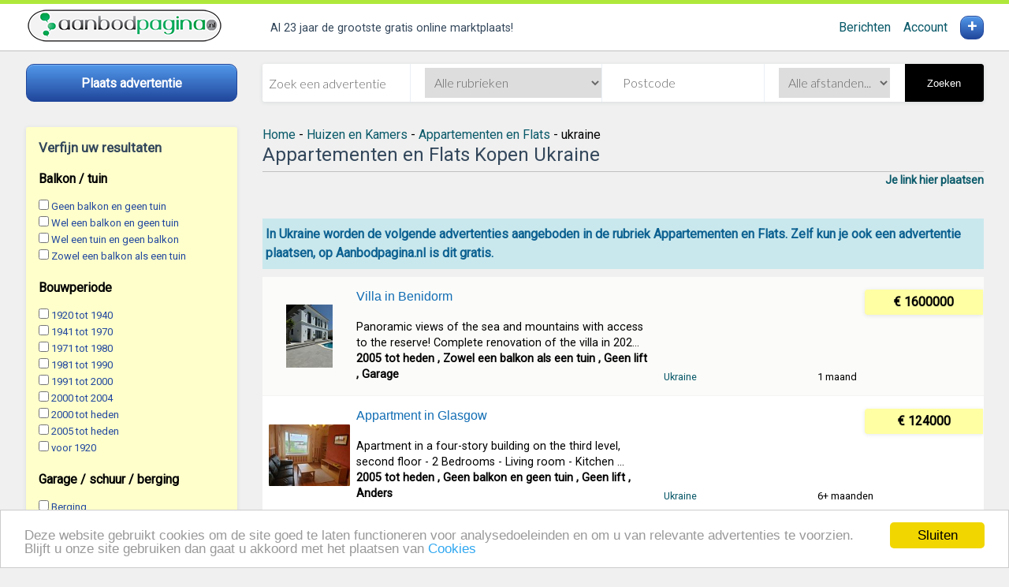

--- FILE ---
content_type: text/html; charset=utf-8
request_url: https://woningen-te-koop.aanbodpagina.nl/appartementen-flats-koopwoningen-nederland-koop_1/ukraine
body_size: 20060
content:
<!DOCTYPE html>
<html lang="nl">
<head id="Head1"><title>
Appartementen en Flats Kopen Ukraine
</title><link rel="shortcut icon" href="/favicon.ico" /><link rel="canonical" href="https://woningen-te-koop.aanbodpagina.nl/appartementen-flats-koopwoningen-nederland-koop_1/ukraine"/>
<meta charset="utf-8" /><meta name="accept-language" content="nl-NL" /><meta name="viewport" content="width=device-width, user-scalable=no, initial-scale=1, maximum-scale=1" />
<script async src="/lib/svg-inject.min.js"></script>
<link rel="stylesheet" href="https://fonts.googleapis.com/css?family=Roboto|Lato:300&amp;display=swap" /><meta name="msapplication-TileColor" content="#afe83a" /><meta name="theme-color" content="#afe83a" /><meta name="apple-mobile-web-app-status-bar" content="#afe83a" />
<script src="/assets/js/app.js?1=1"></script>
<script src="/assets/js/ui.js"></script>
<link rel="manifest" href="/manifest.json" /><link href="https://woningen-te-koop.aanbodpagina.nl/appartementen_flats_koopwoningen_nederland_koop/rss.xml" rel="alternate" type="application/rss+xml" title="Appartementen en Flats (Huizen en Kamers - RSS)" /><link href="https://www.aanbodpagina.nl/css/stylesheet.css" rel="stylesheet" type="text/css" media="screen,print" /><link href="/assets/images/aanbodpagina-icon-96x96.png" rel="apple-touch-icon" /><meta name="og:site_name" content="Aanbodpagina.nl" /><link href="https://www.aanbodpagina.nl" rel="index" title="gratis te koop advertenties" /><meta name="description" content="Bekijk Appartementen en Flats Kopen Ukraine, tweedehands en nieuwe op Aanbodpagina.nl." /></head>
<body>
<header>
<div class="header grid__centered">
<div class="header__logo">
<a href="https://www.aanbodpagina.nl"><img src="https://www.aanbodpagina.nl/images-new/logo-aanbodpagina.png" id="ImgLogo" alt="De grootste gratis marktplaats van Vlaanderen" /></a>
</div>
<div class="header__tags">
<ul>
<li class="tagline">
<span class="tagline__text">
Al 23 jaar de grootste gratis online marktplaats!
</span>
</li>
</ul>
</div>
<div id="account-menu" class="header__account">
<a href="https://advertenties.aanbodpagina.nl/berichten.aspx">Berichten</a>
&nbsp;&nbsp;&nbsp;&nbsp;<a href="https://advertenties.aanbodpagina.nl/my.aspx">Account</a>
</div>
<a href="https://advertenties.aanbodpagina.nl/"><div id="account-post" class="header__account-post"> + </div></a>
</div>
</header>
<div class="subheader subheader__cta">
<div class="block block__ph">
<a class="button button--cta stretch" href="https://advertenties.aanbodpagina.nl/">
<span>Plaats advertentie</span>
</a>
</div>
</div>
<div class="subheader subheader__searchbox">
<form class="form form__searchbox card">
<div class="form__addon form__addon--first" onkeypress="return testForEnterAdvancedSearch(event)">
<input type="search" placeholder="Zoek een advertentie" id="q" />
<input type="hidden" value="105" name="subid" id="subid"/>
</div>
<div class="form__addon form__addon--do">
<select name="catid" id="catid" onchange="javascript:document.getElementById('subid').value='';">
<option value="">Alle rubrieken</option>
<option value="49">Agrarisch</option>
<option value="2">Antiek en Kunst</option>
<option value="3">Audio, TV en Foto</option>
<option value="4">Auto's</option>
<option value="48">Auto-onderdelen</option>
<option value="55">Auto diversen</option>
<option value="7">Boeken</option>
<option value="50">Beauty en Gezondheid</option>
<option value="54">Bedrijfspanden</option>
<option value="10">Caravans en Kamperen</option>
<option value="56">Cd's en Dvd's</option>
<option value="11">Computers en Software</option>
<option value="25">Contacten en Berichten</option>
<option value="47">Diensten en Vakmensen</option>
<option value="18">Dieren en Toebehoren</option>
<option value="9">Doe-het-zelf en Verbouw</option>
<option value="43">Erotiek</option>
<option value="46">Erotieklijnen</option>
<option value="21">Fietsen en Brommers</option>
<option value="51">Hobby en Vrije tijd</option>
<option value="32">Huis en Inrichting</option>
<option value="34">Huizen en Kamers</option>
<option value="44">Kinderen en Baby's</option>
<option value="38">Kleding | Dames</option>
<option value="59">Kleding | Heren</option>
<option value="23">Motoren</option>
<option value="24">Muziek en Instrumenten</option>
<option value="52">Paranormaal</option>
<option value="57">Postzegels en Munten</option>
<option value="45">Sieraden, Tassen en Uiterlijk</option>
<option value="12">Spelcomputers, Games</option>
<option value="27">Sport en Fitness</option>
<option value="28">Telecommunicatie</option>
<option value="58">Tickets en Kaartjes</option>
<option value="37">Tuin en Terras</option>
<option value="5">Vacatures</option>
<option value="29">Vakantie</option>
<option value="30">Verzamelen</option>
<option value="8">Watersport en Boten</option>
<option value="20">Witgoed en Apparatuur</option>
<option value="36">Zakelijke goederen</option>
<option value="19">Diversen</option>
</select>
</div>
<div class="form__addon form__addon--do">
<div onkeypress="return testForEnter(event)">
<input type="text" placeholder="Postcode" name="zipcode" id="zipcode" value=""  maxlength="6" />
</div>
</div>
<div class="form__addon form__addon--do form__addon--last">
<select name="distance" id="distance" class="inputSelect">
<option value="">Alle afstanden...</option>
<option  value="5" >&lt; 5 km</option>
<option  value="10" >&lt; 10 km</option>
<option  value="15" >&lt; 15 km</option>
<option  value="25" >&lt; 25 km</option>
<option  value="50" >&lt; 50 km</option>
<option  value="75" >&lt; 75 km</option>
<option  value="100" >&lt; 100 km</option>
<option  value="150" >&lt; 150 km</option>
</select>
</div>
<button tabindex="5" onclick="doSearch();" type="button" class="form__button form__button--search">
Zoeken
</button>
</form>
</div>
<nav class="nav nav__main">
<!-- Mobile / desktop toggle -->
<div class="block--inset block__toggle block__toggle--do left" id="filter">
<div  id="filter">
<h3>Verfijn uw resultaten</h3>
<ul data-filters-list class="list list__nav">
<li class="AdTypeLabel">Balkon / tuin</li>
<li class="AdTypeValue"><input id="filter-737-11899"  type="checkbox" onclick="goFilter('[737]=11899');" > <label for="filter-737-11899">Geen balkon en geen tuin</label></li>
<li class="AdTypeValue"><input id="filter-737-11896"  type="checkbox" onclick="goFilter('[737]=11896');" > <label for="filter-737-11896">Wel een balkon en geen tuin</label></li>
<li class="AdTypeValue"><input id="filter-737-11898"  type="checkbox" onclick="goFilter('[737]=11898');" > <label for="filter-737-11898">Wel een tuin en geen balkon</label></li>
<li class="AdTypeValue"><input id="filter-737-11897"  type="checkbox" onclick="goFilter('[737]=11897');" > <label for="filter-737-11897">Zowel een balkon als een tuin</label></li>
<li class="AdTypeLabel">Bouwperiode</li>
<li class="AdTypeValue"><input id="filter-90-290"  type="checkbox" onclick="goFilter('[90]=290');" > <label for="filter-90-290">1920 tot 1940</label></li>
<li class="AdTypeValue"><input id="filter-90-291"  type="checkbox" onclick="goFilter('[90]=291');" > <label for="filter-90-291">1941 tot 1970</label></li>
<li class="AdTypeValue"><input id="filter-90-292"  type="checkbox" onclick="goFilter('[90]=292');" > <label for="filter-90-292">1971 tot 1980</label></li>
<li class="AdTypeValue"><input id="filter-90-293"  type="checkbox" onclick="goFilter('[90]=293');" > <label for="filter-90-293">1981 tot 1990</label></li>
<li class="AdTypeValue"><input id="filter-90-294"  type="checkbox" onclick="goFilter('[90]=294');" > <label for="filter-90-294">1991 tot 2000</label></li>
<li class="AdTypeValue"><input id="filter-90-27431"  type="checkbox" onclick="goFilter('[90]=27431');" > <label for="filter-90-27431">2000 tot 2004</label></li>
<li class="AdTypeValue"><input id="filter-90-295"  type="checkbox" onclick="goFilter('[90]=295');" > <label for="filter-90-295">2000 tot heden</label></li>
<li class="AdTypeValue"><input id="filter-90-27432"  type="checkbox" onclick="goFilter('[90]=27432');" > <label for="filter-90-27432">2005 tot heden</label></li>
<li class="AdTypeValue"><input id="filter-90-289"  type="checkbox" onclick="goFilter('[90]=289');" > <label for="filter-90-289">voor 1920</label></li>
<li class="AdTypeLabel">Garage / schuur / berging</li>
<li class="AdTypeValue"><input id="filter-742-12697"  type="checkbox" onclick="goFilter('[742]=12697');" > <label for="filter-742-12697">Berging</label></li>
<li class="AdTypeValue"><input id="filter-742-12695"  type="checkbox" onclick="goFilter('[742]=12695');" > <label for="filter-742-12695">Garage</label></li>
<li class="AdTypeValue"><input id="filter-742-12702"  type="checkbox" onclick="goFilter('[742]=12702');" > <label for="filter-742-12702">Garage en schuur</label></li>
<li class="AdTypeValue"><input id="filter-742-12698"  type="checkbox" onclick="goFilter('[742]=12698');" > <label for="filter-742-12698">Geen garage, schuur of berging</label></li>
<li class="AdTypeValue"><input id="filter-742-12700"  type="checkbox" onclick="goFilter('[742]=12700');" > <label for="filter-742-12700">Schuur en berging</label></li>
<li class="AdTypeLabel">Lift</li>
<li class="AdTypeValue"><input id="filter-739-11903"  type="checkbox" onclick="goFilter('[739]=11903');" > <label for="filter-739-11903">Geen lift</label></li>
<li class="AdTypeValue"><input id="filter-739-11902"  type="checkbox" onclick="goFilter('[739]=11902');" > <label for="filter-739-11902">Lift</label></li>
</ul>
<br />
<h2>Meer <a href="https://woningen-te-koop.aanbodpagina.nl">Huizen en Kamers</a></h2>
<br />
<script async src="//pagead2.googlesyndication.com/pagead/js/adsbygoogle.js"></script>
<ins class="adsbygoogle"
style="display:inline-block;width:100%;height:600px"
data-ad-client="ca-pub-6480656561724574"
data-ad-slot="8374072226"
data-ad-format="auto"></ins>
<script>
(adsbygoogle = window.adsbygoogle || []).push({});
</script>
</div>
</div>
<div class="block__toggle block__toggle--mo hamburger">
<div data-filters-toggle class="hamburger__trigger">
<span class="hamburger__label">
Verfijn uw resultaten
</span>
<img src="/images/icons/menu.svg" class="icon icon--lg icon--beta" onload="SVGInject(this)" alt="Menu tonen" />
</div>
</div>
<div data-filters-modal class="modal">
<div class="modal-background"></div>
<div class="modal-card">
<header class="modal-card-head">
<p class="modal-card-title">
Verfijn uw resultaten
</p>
<button class="delete" aria-label="close" data-filters-toggle>&times;</button>
</header>
<section data-filters-clone class="modal-card-body"></section>
<footer class="modal-card-foot">
<button class="btn btn--gamma-o" data-filters-toggle>Sluiten</button>
</footer>
</div>
</div>
</nav>
<section class="main main__content" role="main">
<div class="Breadcrumbs">
<ol xmlns:v="http://rdf.data-vocabulary.org/#">
<li typeof="v:Breadcrumb" class="floatleft"><a href="https://www.aanbodpagina.nl/" title="gratis advertenties" rel="v:url" property="v:title" id="BreadCrumbHome">Home</a></li>
<li class="floatleft" typeof="v:Breadcrumb">&nbsp;-&nbsp;<a rel="v:url" property="v:title" href="https://woningen-te-koop.aanbodpagina.nl">Huizen en Kamers</a></li><li class="floatleft" typeof="v:Breadcrumb">&nbsp;-&nbsp;<a rel="v:url" property="v:title" href="https://woningen-te-koop.aanbodpagina.nl/appartementen-flats-koopwoningen-nederland-koop_1">Appartementen en Flats</a></li>
<li class="title">&nbsp;-&nbsp;ukraine</li>
<li class="clearBoth"></li>
</ol>
</div>
<form method="post" action="./ukraine?catMap=woningen-te-koop&amp;subMap=appartementen-flats-koopwoningen-nederland-koop&amp;q=ukraine" id="form1">
<div class="aspNetHidden">
</div>
<h1 class="pageTitleH1">Appartementen en Flats Kopen Ukraine</h1>
<div class="LinkBox"><a href="https://linkplaatsen.aanbodpagina.nl/?qs=catid:34;subid:105" class="addPartnerLink">Je link hier plaatsen</a></div>
<br />
<p class="info">
In Ukraine worden de volgende advertenties aangeboden in de rubriek Appartementen en Flats. Zelf kun je ook een advertentie plaatsen, op Aanbodpagina.nl is dit gratis.
</p>
<article class="listing__item_even">
<a href="/villa-in-benidorm" class="listing__img">
<img src="https://www.aanbodpagina.nl/img/150x150/117837525/1/villa-in-benidorm.jpg" alt="Villa in Benidorm" class="lazy" />
</a>
<div class="listing__props">
<h2 class="listing__title">
<a class="listing__link"
href="/villa-in-benidorm">Villa in Benidorm</a>
</h2>
<div class="listing__description">
Panoramic views of the sea and mountains with access to the reserve!
Complete renovation of the villa in 202...
<br /><b>2005 tot heden , Zowel een balkon als een tuin , Geen lift , Garage </b>
</div>
<div class="listing__delivery">
</div>
<div class="listing__price">
<div class="listing__price--badge">
<span class="price">€ 1600000</span>
</div>
</div>
<div class="listing__location">
<a href="https://woningen-te-koop.aanbodpagina.nl/appartementen-flats-koopwoningen-nederland-koop_1/ukraine">Ukraine</a>
</div>
<div class="listing__date">
1 maand
</div>
</div>
</article>
<article class="listing__item">
<a href="/appartment-in-glasgow" class="listing__img">
<img src="https://www.aanbodpagina.nl/img/150x150/117839868/1/appartment-in-glasgow.jpg" alt="Appartment in Glasgow" class="lazy" />
</a>
<div class="listing__props">
<h2 class="listing__title">
<a class="listing__link"
href="/appartment-in-glasgow">Appartment in Glasgow</a>
</h2>
<div class="listing__description">
Apartment in a four-story building on the third level, second floor
- 2 Bedrooms
- Living room
- Kitchen...
<br /><b>2005 tot heden , Geen balkon en geen tuin , Geen lift , Anders </b>
</div>
<div class="listing__delivery">
</div>
<div class="listing__price">
<div class="listing__price--badge">
<span class="price">€ 124000</span>
</div>
</div>
<div class="listing__location">
<a href="https://woningen-te-koop.aanbodpagina.nl/appartementen-flats-koopwoningen-nederland-koop_1/ukraine">Ukraine</a>
</div>
<div class="listing__date">
6+ maanden
</div>
</div>
</article>
<article class="listing__item_even">
<a href="/appartment-in-benidorm" class="listing__img">
<img src="https://www.aanbodpagina.nl/img/150x150/117837381/1/appartment-in-benidorm.jpg" alt="Appartment in Benidorm" class="lazy" />
</a>
<div class="listing__props">
<h2 class="listing__title">
<a class="listing__link"
href="/appartment-in-benidorm">Appartment in Benidorm</a>
</h2>
<div class="listing__description">
Apartment in the new residential complex Sunset Waves
- 8th floor of 24
- 2 bedrooms
- 2 bathrooms
- lar...
<br /><b>2005 tot heden , Wel een balkon en geen tuin , Lift , Anders </b>
</div>
<div class="listing__delivery">
</div>
<div class="listing__price">
<div class="listing__price--badge">
<span class="price">€ 570000</span>
</div>
</div>
<div class="listing__location">
<a href="https://woningen-te-koop.aanbodpagina.nl/appartementen-flats-koopwoningen-nederland-koop_1/ukraine">Ukraine</a>
</div>
<div class="listing__date">
6+ maanden
</div>
</div>
</article>
<br />
<p class="special"><a href="https://woningen-te-koop.aanbodpagina.nl/appartementen_flats_koopwoningen_nederland_koop/rss.xml" title="RSS - Appartementen en Flats"><img src="https://www.aanbodpagina.nl/images-new/layout/icons/rss.png" alt="RSS - Appartementen en Flats" /></a></p>
<br /><br />
<div class="aspNetHidden">
</div></form>
</section>
<footer>
<div class="footer grid__centered">
<div class="footer__section">
<h4>Contact en Informatie</h4>
<ul>
<li>
<a href="https://www.aanbodpagina.nl/pages/help.aspx">Help en Info</a>
</li>
<li>
<a href="https://www.aanbodpagina.nl/pages/algemene_voorwaarden.aspx">Voorwaarden en Privacy</a>
</li>
<li>
<a href="https://www.aanbodpagina.nl/pages/veilighandelen.aspx">Veilig handelen</a>
</li>
<li>
<a href="https://www.aanbodpagina.nl/pages/cookiebeleid.aspx">Cookiebeleid</a>
</li>
</ul>
<br />
Realisatie door <a href="https://www.vianet.nl/" rel="nofollow" target="_blank">vi@net</a>
</div>
<div class="footer__section">
<h4>Reclame</h4>
<ul>
<li>
<a href="https://linkplaatsen.aanbodpagina.nl">Link toevoegen</a>
</li>
</ul>
</div>
<div class="footer__section">
<h4>Over Aanbodpagina.nl</h4>
<ul>
<li>
<a href="https://advertenties.aanbodpagina.nl">
Plaats advertentie
</a>
</li>
<li>
<a href="https://advertenties.aanbodpagina.nl/my.aspx">Mijn Advertenties</a>
</li>
<li>
<a href="https://www.aanbodpagina.nl/pages/contact.aspx">Contact / Helpdesk</a>
</li>
<li>
<a href="https://www.aanbodpagina.nl/nieuw">Nieuw geplaatst</a>
</li>
</ul>
</div>
</div>
</footer>
<script>
const clientState = { "userState": { "isAuthenticated": false }, "urlState": { "returnUrl": "/" }, "serviceUrls": { "imageServiceBaseUrl": "https://www.aanbodpagina.nl/images/" } };
</script>
<script src="/js/build/app.bundle.js"></script>
<script>
/* Init main app module */
MP.app.appModule.init();
/* Init lazy loading */
window.lazyLoadOptions = {
elements_selector: ".lazy",
callback_error: function (element) {
element.src = '/img/site/image-placeholder.png';
}
};
</script>
<script type="application/ld+json">
{"@context":"https://schema.org","@type":"WebSite","name":"Aanbodpagina.nl","potentialAction":{"@type":"SearchAction","target":"https://Aanbodpagina.nl.nl/alle-rubrieken?q={query}","query-input":"required name=query"},"url":"https://Aanbodpagina.nl.nl"}
</script>
<script async src="https://cdn.jsdelivr.net/npm/vanilla-lazyload@12.3.0/dist/lazyload.min.js"></script>
<script>
function doSearch() {
var catid = document.getElementById('catid').value;
var subid = document.getElementById("subid").value;
subid = 0;
var keyword = document.getElementById("q").value;
var regionid = 0;
//Extra for adv. search
var zipcode = document.getElementById("zipcode").value;
var distance = document.getElementById("distance").value;
if (zipcode == 'Postcode')
zipcode = '';
if (keyword == 'Zoek een advertentie:') {
if (zipcode == 'Postcode' || zipcode == '') {
document.getElementById("q").focus();
alert('Geef een zoekwoord op!');
return;
}
}
window.location = 'https://zoek.aanbodpagina.nl/search_adv.aspx\?querystring=q:' + keyword + ';catid:' + catid + ';subid:' + subid + ';regionid:' + regionid + ";zipcode:" + zipcode + ";distance:" + distance;
}
function testForEnterAdvancedSearch(e) {
var keyPressed = e.charCode ? e.charCode : e.keyCode;
if (keyPressed == 13) {
doSearch();
return false;
}
return true;
}
function testForEnter(e) {
var keyPressed = e.charCode ? e.charCode : e.keyCode;
if (keyPressed == 13) {
doSearch();
return false;
}
return true;
}
</script>
<script async src="https://www.aanbodpagina.nl/js/Search.js"></script>
<script>
function goFilter(linkUrl) {
document.location.href = ('https://zoek.aanbodpagina.nl/search.aspx?qs=subid:105|catid:34|filter:' + linkUrl);
return false;
}
</script>
<script>
window.cookieconsent_options = { "message": "Deze website gebruikt cookies om de site goed te laten functioneren voor analysedoeleinden en om u van relevante advertenties te voorzien. Blijft u onze site gebruiken dan gaat u akkoord met het plaatsen van", "dismiss": "Sluiten", "learnMore": "Cookies", "link":"https://www.aanbodpagina.nl/pages/cookiebeleid.aspx", "theme": "light-bottom", "domain":"aanbodpagina.nl" };
</script>
<script type="text/javascript" src="//cdnjs.cloudflare.com/ajax/libs/cookieconsent2/1.0.9/cookieconsent.min.js"></script>
<!-- Global site tag (gtag.js) - Google Analytics -->
<script async src="https://www.googletagmanager.com/gtag/js?id=UA-168329-1"></script>
<script>
window.dataLayer = window.dataLayer || [];
function gtag() { dataLayer.push(arguments); }
gtag('js', new Date());
gtag('config', 'UA-168329-1');
</script>
</body>
</html>


--- FILE ---
content_type: text/html; charset=utf-8
request_url: https://www.google.com/recaptcha/api2/aframe
body_size: 269
content:
<!DOCTYPE HTML><html><head><meta http-equiv="content-type" content="text/html; charset=UTF-8"></head><body><script nonce="HFWaSG_5CZk6FFzMtp0pDQ">/** Anti-fraud and anti-abuse applications only. See google.com/recaptcha */ try{var clients={'sodar':'https://pagead2.googlesyndication.com/pagead/sodar?'};window.addEventListener("message",function(a){try{if(a.source===window.parent){var b=JSON.parse(a.data);var c=clients[b['id']];if(c){var d=document.createElement('img');d.src=c+b['params']+'&rc='+(localStorage.getItem("rc::a")?sessionStorage.getItem("rc::b"):"");window.document.body.appendChild(d);sessionStorage.setItem("rc::e",parseInt(sessionStorage.getItem("rc::e")||0)+1);localStorage.setItem("rc::h",'1769454982716');}}}catch(b){}});window.parent.postMessage("_grecaptcha_ready", "*");}catch(b){}</script></body></html>